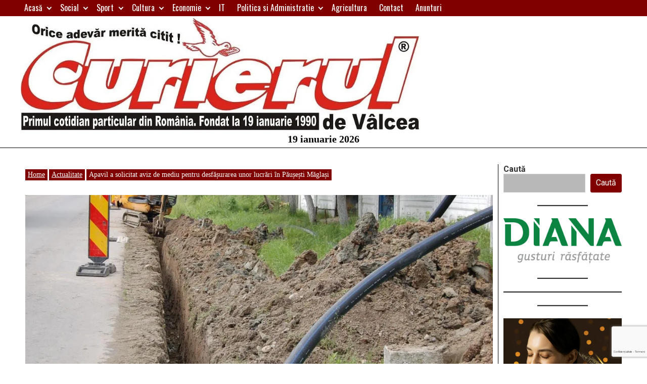

--- FILE ---
content_type: text/html; charset=utf-8
request_url: https://www.google.com/recaptcha/api2/anchor?ar=1&k=6LdMm5cUAAAAABhbLLhF-IfjIvPOM-8UDaNRozQH&co=aHR0cHM6Ly93d3cuY3VyaWVydWwucm86NDQz&hl=ro&v=PoyoqOPhxBO7pBk68S4YbpHZ&size=invisible&anchor-ms=20000&execute-ms=30000&cb=e50603xezuk5
body_size: 48642
content:
<!DOCTYPE HTML><html dir="ltr" lang="ro"><head><meta http-equiv="Content-Type" content="text/html; charset=UTF-8">
<meta http-equiv="X-UA-Compatible" content="IE=edge">
<title>reCAPTCHA</title>
<style type="text/css">
/* cyrillic-ext */
@font-face {
  font-family: 'Roboto';
  font-style: normal;
  font-weight: 400;
  font-stretch: 100%;
  src: url(//fonts.gstatic.com/s/roboto/v48/KFO7CnqEu92Fr1ME7kSn66aGLdTylUAMa3GUBHMdazTgWw.woff2) format('woff2');
  unicode-range: U+0460-052F, U+1C80-1C8A, U+20B4, U+2DE0-2DFF, U+A640-A69F, U+FE2E-FE2F;
}
/* cyrillic */
@font-face {
  font-family: 'Roboto';
  font-style: normal;
  font-weight: 400;
  font-stretch: 100%;
  src: url(//fonts.gstatic.com/s/roboto/v48/KFO7CnqEu92Fr1ME7kSn66aGLdTylUAMa3iUBHMdazTgWw.woff2) format('woff2');
  unicode-range: U+0301, U+0400-045F, U+0490-0491, U+04B0-04B1, U+2116;
}
/* greek-ext */
@font-face {
  font-family: 'Roboto';
  font-style: normal;
  font-weight: 400;
  font-stretch: 100%;
  src: url(//fonts.gstatic.com/s/roboto/v48/KFO7CnqEu92Fr1ME7kSn66aGLdTylUAMa3CUBHMdazTgWw.woff2) format('woff2');
  unicode-range: U+1F00-1FFF;
}
/* greek */
@font-face {
  font-family: 'Roboto';
  font-style: normal;
  font-weight: 400;
  font-stretch: 100%;
  src: url(//fonts.gstatic.com/s/roboto/v48/KFO7CnqEu92Fr1ME7kSn66aGLdTylUAMa3-UBHMdazTgWw.woff2) format('woff2');
  unicode-range: U+0370-0377, U+037A-037F, U+0384-038A, U+038C, U+038E-03A1, U+03A3-03FF;
}
/* math */
@font-face {
  font-family: 'Roboto';
  font-style: normal;
  font-weight: 400;
  font-stretch: 100%;
  src: url(//fonts.gstatic.com/s/roboto/v48/KFO7CnqEu92Fr1ME7kSn66aGLdTylUAMawCUBHMdazTgWw.woff2) format('woff2');
  unicode-range: U+0302-0303, U+0305, U+0307-0308, U+0310, U+0312, U+0315, U+031A, U+0326-0327, U+032C, U+032F-0330, U+0332-0333, U+0338, U+033A, U+0346, U+034D, U+0391-03A1, U+03A3-03A9, U+03B1-03C9, U+03D1, U+03D5-03D6, U+03F0-03F1, U+03F4-03F5, U+2016-2017, U+2034-2038, U+203C, U+2040, U+2043, U+2047, U+2050, U+2057, U+205F, U+2070-2071, U+2074-208E, U+2090-209C, U+20D0-20DC, U+20E1, U+20E5-20EF, U+2100-2112, U+2114-2115, U+2117-2121, U+2123-214F, U+2190, U+2192, U+2194-21AE, U+21B0-21E5, U+21F1-21F2, U+21F4-2211, U+2213-2214, U+2216-22FF, U+2308-230B, U+2310, U+2319, U+231C-2321, U+2336-237A, U+237C, U+2395, U+239B-23B7, U+23D0, U+23DC-23E1, U+2474-2475, U+25AF, U+25B3, U+25B7, U+25BD, U+25C1, U+25CA, U+25CC, U+25FB, U+266D-266F, U+27C0-27FF, U+2900-2AFF, U+2B0E-2B11, U+2B30-2B4C, U+2BFE, U+3030, U+FF5B, U+FF5D, U+1D400-1D7FF, U+1EE00-1EEFF;
}
/* symbols */
@font-face {
  font-family: 'Roboto';
  font-style: normal;
  font-weight: 400;
  font-stretch: 100%;
  src: url(//fonts.gstatic.com/s/roboto/v48/KFO7CnqEu92Fr1ME7kSn66aGLdTylUAMaxKUBHMdazTgWw.woff2) format('woff2');
  unicode-range: U+0001-000C, U+000E-001F, U+007F-009F, U+20DD-20E0, U+20E2-20E4, U+2150-218F, U+2190, U+2192, U+2194-2199, U+21AF, U+21E6-21F0, U+21F3, U+2218-2219, U+2299, U+22C4-22C6, U+2300-243F, U+2440-244A, U+2460-24FF, U+25A0-27BF, U+2800-28FF, U+2921-2922, U+2981, U+29BF, U+29EB, U+2B00-2BFF, U+4DC0-4DFF, U+FFF9-FFFB, U+10140-1018E, U+10190-1019C, U+101A0, U+101D0-101FD, U+102E0-102FB, U+10E60-10E7E, U+1D2C0-1D2D3, U+1D2E0-1D37F, U+1F000-1F0FF, U+1F100-1F1AD, U+1F1E6-1F1FF, U+1F30D-1F30F, U+1F315, U+1F31C, U+1F31E, U+1F320-1F32C, U+1F336, U+1F378, U+1F37D, U+1F382, U+1F393-1F39F, U+1F3A7-1F3A8, U+1F3AC-1F3AF, U+1F3C2, U+1F3C4-1F3C6, U+1F3CA-1F3CE, U+1F3D4-1F3E0, U+1F3ED, U+1F3F1-1F3F3, U+1F3F5-1F3F7, U+1F408, U+1F415, U+1F41F, U+1F426, U+1F43F, U+1F441-1F442, U+1F444, U+1F446-1F449, U+1F44C-1F44E, U+1F453, U+1F46A, U+1F47D, U+1F4A3, U+1F4B0, U+1F4B3, U+1F4B9, U+1F4BB, U+1F4BF, U+1F4C8-1F4CB, U+1F4D6, U+1F4DA, U+1F4DF, U+1F4E3-1F4E6, U+1F4EA-1F4ED, U+1F4F7, U+1F4F9-1F4FB, U+1F4FD-1F4FE, U+1F503, U+1F507-1F50B, U+1F50D, U+1F512-1F513, U+1F53E-1F54A, U+1F54F-1F5FA, U+1F610, U+1F650-1F67F, U+1F687, U+1F68D, U+1F691, U+1F694, U+1F698, U+1F6AD, U+1F6B2, U+1F6B9-1F6BA, U+1F6BC, U+1F6C6-1F6CF, U+1F6D3-1F6D7, U+1F6E0-1F6EA, U+1F6F0-1F6F3, U+1F6F7-1F6FC, U+1F700-1F7FF, U+1F800-1F80B, U+1F810-1F847, U+1F850-1F859, U+1F860-1F887, U+1F890-1F8AD, U+1F8B0-1F8BB, U+1F8C0-1F8C1, U+1F900-1F90B, U+1F93B, U+1F946, U+1F984, U+1F996, U+1F9E9, U+1FA00-1FA6F, U+1FA70-1FA7C, U+1FA80-1FA89, U+1FA8F-1FAC6, U+1FACE-1FADC, U+1FADF-1FAE9, U+1FAF0-1FAF8, U+1FB00-1FBFF;
}
/* vietnamese */
@font-face {
  font-family: 'Roboto';
  font-style: normal;
  font-weight: 400;
  font-stretch: 100%;
  src: url(//fonts.gstatic.com/s/roboto/v48/KFO7CnqEu92Fr1ME7kSn66aGLdTylUAMa3OUBHMdazTgWw.woff2) format('woff2');
  unicode-range: U+0102-0103, U+0110-0111, U+0128-0129, U+0168-0169, U+01A0-01A1, U+01AF-01B0, U+0300-0301, U+0303-0304, U+0308-0309, U+0323, U+0329, U+1EA0-1EF9, U+20AB;
}
/* latin-ext */
@font-face {
  font-family: 'Roboto';
  font-style: normal;
  font-weight: 400;
  font-stretch: 100%;
  src: url(//fonts.gstatic.com/s/roboto/v48/KFO7CnqEu92Fr1ME7kSn66aGLdTylUAMa3KUBHMdazTgWw.woff2) format('woff2');
  unicode-range: U+0100-02BA, U+02BD-02C5, U+02C7-02CC, U+02CE-02D7, U+02DD-02FF, U+0304, U+0308, U+0329, U+1D00-1DBF, U+1E00-1E9F, U+1EF2-1EFF, U+2020, U+20A0-20AB, U+20AD-20C0, U+2113, U+2C60-2C7F, U+A720-A7FF;
}
/* latin */
@font-face {
  font-family: 'Roboto';
  font-style: normal;
  font-weight: 400;
  font-stretch: 100%;
  src: url(//fonts.gstatic.com/s/roboto/v48/KFO7CnqEu92Fr1ME7kSn66aGLdTylUAMa3yUBHMdazQ.woff2) format('woff2');
  unicode-range: U+0000-00FF, U+0131, U+0152-0153, U+02BB-02BC, U+02C6, U+02DA, U+02DC, U+0304, U+0308, U+0329, U+2000-206F, U+20AC, U+2122, U+2191, U+2193, U+2212, U+2215, U+FEFF, U+FFFD;
}
/* cyrillic-ext */
@font-face {
  font-family: 'Roboto';
  font-style: normal;
  font-weight: 500;
  font-stretch: 100%;
  src: url(//fonts.gstatic.com/s/roboto/v48/KFO7CnqEu92Fr1ME7kSn66aGLdTylUAMa3GUBHMdazTgWw.woff2) format('woff2');
  unicode-range: U+0460-052F, U+1C80-1C8A, U+20B4, U+2DE0-2DFF, U+A640-A69F, U+FE2E-FE2F;
}
/* cyrillic */
@font-face {
  font-family: 'Roboto';
  font-style: normal;
  font-weight: 500;
  font-stretch: 100%;
  src: url(//fonts.gstatic.com/s/roboto/v48/KFO7CnqEu92Fr1ME7kSn66aGLdTylUAMa3iUBHMdazTgWw.woff2) format('woff2');
  unicode-range: U+0301, U+0400-045F, U+0490-0491, U+04B0-04B1, U+2116;
}
/* greek-ext */
@font-face {
  font-family: 'Roboto';
  font-style: normal;
  font-weight: 500;
  font-stretch: 100%;
  src: url(//fonts.gstatic.com/s/roboto/v48/KFO7CnqEu92Fr1ME7kSn66aGLdTylUAMa3CUBHMdazTgWw.woff2) format('woff2');
  unicode-range: U+1F00-1FFF;
}
/* greek */
@font-face {
  font-family: 'Roboto';
  font-style: normal;
  font-weight: 500;
  font-stretch: 100%;
  src: url(//fonts.gstatic.com/s/roboto/v48/KFO7CnqEu92Fr1ME7kSn66aGLdTylUAMa3-UBHMdazTgWw.woff2) format('woff2');
  unicode-range: U+0370-0377, U+037A-037F, U+0384-038A, U+038C, U+038E-03A1, U+03A3-03FF;
}
/* math */
@font-face {
  font-family: 'Roboto';
  font-style: normal;
  font-weight: 500;
  font-stretch: 100%;
  src: url(//fonts.gstatic.com/s/roboto/v48/KFO7CnqEu92Fr1ME7kSn66aGLdTylUAMawCUBHMdazTgWw.woff2) format('woff2');
  unicode-range: U+0302-0303, U+0305, U+0307-0308, U+0310, U+0312, U+0315, U+031A, U+0326-0327, U+032C, U+032F-0330, U+0332-0333, U+0338, U+033A, U+0346, U+034D, U+0391-03A1, U+03A3-03A9, U+03B1-03C9, U+03D1, U+03D5-03D6, U+03F0-03F1, U+03F4-03F5, U+2016-2017, U+2034-2038, U+203C, U+2040, U+2043, U+2047, U+2050, U+2057, U+205F, U+2070-2071, U+2074-208E, U+2090-209C, U+20D0-20DC, U+20E1, U+20E5-20EF, U+2100-2112, U+2114-2115, U+2117-2121, U+2123-214F, U+2190, U+2192, U+2194-21AE, U+21B0-21E5, U+21F1-21F2, U+21F4-2211, U+2213-2214, U+2216-22FF, U+2308-230B, U+2310, U+2319, U+231C-2321, U+2336-237A, U+237C, U+2395, U+239B-23B7, U+23D0, U+23DC-23E1, U+2474-2475, U+25AF, U+25B3, U+25B7, U+25BD, U+25C1, U+25CA, U+25CC, U+25FB, U+266D-266F, U+27C0-27FF, U+2900-2AFF, U+2B0E-2B11, U+2B30-2B4C, U+2BFE, U+3030, U+FF5B, U+FF5D, U+1D400-1D7FF, U+1EE00-1EEFF;
}
/* symbols */
@font-face {
  font-family: 'Roboto';
  font-style: normal;
  font-weight: 500;
  font-stretch: 100%;
  src: url(//fonts.gstatic.com/s/roboto/v48/KFO7CnqEu92Fr1ME7kSn66aGLdTylUAMaxKUBHMdazTgWw.woff2) format('woff2');
  unicode-range: U+0001-000C, U+000E-001F, U+007F-009F, U+20DD-20E0, U+20E2-20E4, U+2150-218F, U+2190, U+2192, U+2194-2199, U+21AF, U+21E6-21F0, U+21F3, U+2218-2219, U+2299, U+22C4-22C6, U+2300-243F, U+2440-244A, U+2460-24FF, U+25A0-27BF, U+2800-28FF, U+2921-2922, U+2981, U+29BF, U+29EB, U+2B00-2BFF, U+4DC0-4DFF, U+FFF9-FFFB, U+10140-1018E, U+10190-1019C, U+101A0, U+101D0-101FD, U+102E0-102FB, U+10E60-10E7E, U+1D2C0-1D2D3, U+1D2E0-1D37F, U+1F000-1F0FF, U+1F100-1F1AD, U+1F1E6-1F1FF, U+1F30D-1F30F, U+1F315, U+1F31C, U+1F31E, U+1F320-1F32C, U+1F336, U+1F378, U+1F37D, U+1F382, U+1F393-1F39F, U+1F3A7-1F3A8, U+1F3AC-1F3AF, U+1F3C2, U+1F3C4-1F3C6, U+1F3CA-1F3CE, U+1F3D4-1F3E0, U+1F3ED, U+1F3F1-1F3F3, U+1F3F5-1F3F7, U+1F408, U+1F415, U+1F41F, U+1F426, U+1F43F, U+1F441-1F442, U+1F444, U+1F446-1F449, U+1F44C-1F44E, U+1F453, U+1F46A, U+1F47D, U+1F4A3, U+1F4B0, U+1F4B3, U+1F4B9, U+1F4BB, U+1F4BF, U+1F4C8-1F4CB, U+1F4D6, U+1F4DA, U+1F4DF, U+1F4E3-1F4E6, U+1F4EA-1F4ED, U+1F4F7, U+1F4F9-1F4FB, U+1F4FD-1F4FE, U+1F503, U+1F507-1F50B, U+1F50D, U+1F512-1F513, U+1F53E-1F54A, U+1F54F-1F5FA, U+1F610, U+1F650-1F67F, U+1F687, U+1F68D, U+1F691, U+1F694, U+1F698, U+1F6AD, U+1F6B2, U+1F6B9-1F6BA, U+1F6BC, U+1F6C6-1F6CF, U+1F6D3-1F6D7, U+1F6E0-1F6EA, U+1F6F0-1F6F3, U+1F6F7-1F6FC, U+1F700-1F7FF, U+1F800-1F80B, U+1F810-1F847, U+1F850-1F859, U+1F860-1F887, U+1F890-1F8AD, U+1F8B0-1F8BB, U+1F8C0-1F8C1, U+1F900-1F90B, U+1F93B, U+1F946, U+1F984, U+1F996, U+1F9E9, U+1FA00-1FA6F, U+1FA70-1FA7C, U+1FA80-1FA89, U+1FA8F-1FAC6, U+1FACE-1FADC, U+1FADF-1FAE9, U+1FAF0-1FAF8, U+1FB00-1FBFF;
}
/* vietnamese */
@font-face {
  font-family: 'Roboto';
  font-style: normal;
  font-weight: 500;
  font-stretch: 100%;
  src: url(//fonts.gstatic.com/s/roboto/v48/KFO7CnqEu92Fr1ME7kSn66aGLdTylUAMa3OUBHMdazTgWw.woff2) format('woff2');
  unicode-range: U+0102-0103, U+0110-0111, U+0128-0129, U+0168-0169, U+01A0-01A1, U+01AF-01B0, U+0300-0301, U+0303-0304, U+0308-0309, U+0323, U+0329, U+1EA0-1EF9, U+20AB;
}
/* latin-ext */
@font-face {
  font-family: 'Roboto';
  font-style: normal;
  font-weight: 500;
  font-stretch: 100%;
  src: url(//fonts.gstatic.com/s/roboto/v48/KFO7CnqEu92Fr1ME7kSn66aGLdTylUAMa3KUBHMdazTgWw.woff2) format('woff2');
  unicode-range: U+0100-02BA, U+02BD-02C5, U+02C7-02CC, U+02CE-02D7, U+02DD-02FF, U+0304, U+0308, U+0329, U+1D00-1DBF, U+1E00-1E9F, U+1EF2-1EFF, U+2020, U+20A0-20AB, U+20AD-20C0, U+2113, U+2C60-2C7F, U+A720-A7FF;
}
/* latin */
@font-face {
  font-family: 'Roboto';
  font-style: normal;
  font-weight: 500;
  font-stretch: 100%;
  src: url(//fonts.gstatic.com/s/roboto/v48/KFO7CnqEu92Fr1ME7kSn66aGLdTylUAMa3yUBHMdazQ.woff2) format('woff2');
  unicode-range: U+0000-00FF, U+0131, U+0152-0153, U+02BB-02BC, U+02C6, U+02DA, U+02DC, U+0304, U+0308, U+0329, U+2000-206F, U+20AC, U+2122, U+2191, U+2193, U+2212, U+2215, U+FEFF, U+FFFD;
}
/* cyrillic-ext */
@font-face {
  font-family: 'Roboto';
  font-style: normal;
  font-weight: 900;
  font-stretch: 100%;
  src: url(//fonts.gstatic.com/s/roboto/v48/KFO7CnqEu92Fr1ME7kSn66aGLdTylUAMa3GUBHMdazTgWw.woff2) format('woff2');
  unicode-range: U+0460-052F, U+1C80-1C8A, U+20B4, U+2DE0-2DFF, U+A640-A69F, U+FE2E-FE2F;
}
/* cyrillic */
@font-face {
  font-family: 'Roboto';
  font-style: normal;
  font-weight: 900;
  font-stretch: 100%;
  src: url(//fonts.gstatic.com/s/roboto/v48/KFO7CnqEu92Fr1ME7kSn66aGLdTylUAMa3iUBHMdazTgWw.woff2) format('woff2');
  unicode-range: U+0301, U+0400-045F, U+0490-0491, U+04B0-04B1, U+2116;
}
/* greek-ext */
@font-face {
  font-family: 'Roboto';
  font-style: normal;
  font-weight: 900;
  font-stretch: 100%;
  src: url(//fonts.gstatic.com/s/roboto/v48/KFO7CnqEu92Fr1ME7kSn66aGLdTylUAMa3CUBHMdazTgWw.woff2) format('woff2');
  unicode-range: U+1F00-1FFF;
}
/* greek */
@font-face {
  font-family: 'Roboto';
  font-style: normal;
  font-weight: 900;
  font-stretch: 100%;
  src: url(//fonts.gstatic.com/s/roboto/v48/KFO7CnqEu92Fr1ME7kSn66aGLdTylUAMa3-UBHMdazTgWw.woff2) format('woff2');
  unicode-range: U+0370-0377, U+037A-037F, U+0384-038A, U+038C, U+038E-03A1, U+03A3-03FF;
}
/* math */
@font-face {
  font-family: 'Roboto';
  font-style: normal;
  font-weight: 900;
  font-stretch: 100%;
  src: url(//fonts.gstatic.com/s/roboto/v48/KFO7CnqEu92Fr1ME7kSn66aGLdTylUAMawCUBHMdazTgWw.woff2) format('woff2');
  unicode-range: U+0302-0303, U+0305, U+0307-0308, U+0310, U+0312, U+0315, U+031A, U+0326-0327, U+032C, U+032F-0330, U+0332-0333, U+0338, U+033A, U+0346, U+034D, U+0391-03A1, U+03A3-03A9, U+03B1-03C9, U+03D1, U+03D5-03D6, U+03F0-03F1, U+03F4-03F5, U+2016-2017, U+2034-2038, U+203C, U+2040, U+2043, U+2047, U+2050, U+2057, U+205F, U+2070-2071, U+2074-208E, U+2090-209C, U+20D0-20DC, U+20E1, U+20E5-20EF, U+2100-2112, U+2114-2115, U+2117-2121, U+2123-214F, U+2190, U+2192, U+2194-21AE, U+21B0-21E5, U+21F1-21F2, U+21F4-2211, U+2213-2214, U+2216-22FF, U+2308-230B, U+2310, U+2319, U+231C-2321, U+2336-237A, U+237C, U+2395, U+239B-23B7, U+23D0, U+23DC-23E1, U+2474-2475, U+25AF, U+25B3, U+25B7, U+25BD, U+25C1, U+25CA, U+25CC, U+25FB, U+266D-266F, U+27C0-27FF, U+2900-2AFF, U+2B0E-2B11, U+2B30-2B4C, U+2BFE, U+3030, U+FF5B, U+FF5D, U+1D400-1D7FF, U+1EE00-1EEFF;
}
/* symbols */
@font-face {
  font-family: 'Roboto';
  font-style: normal;
  font-weight: 900;
  font-stretch: 100%;
  src: url(//fonts.gstatic.com/s/roboto/v48/KFO7CnqEu92Fr1ME7kSn66aGLdTylUAMaxKUBHMdazTgWw.woff2) format('woff2');
  unicode-range: U+0001-000C, U+000E-001F, U+007F-009F, U+20DD-20E0, U+20E2-20E4, U+2150-218F, U+2190, U+2192, U+2194-2199, U+21AF, U+21E6-21F0, U+21F3, U+2218-2219, U+2299, U+22C4-22C6, U+2300-243F, U+2440-244A, U+2460-24FF, U+25A0-27BF, U+2800-28FF, U+2921-2922, U+2981, U+29BF, U+29EB, U+2B00-2BFF, U+4DC0-4DFF, U+FFF9-FFFB, U+10140-1018E, U+10190-1019C, U+101A0, U+101D0-101FD, U+102E0-102FB, U+10E60-10E7E, U+1D2C0-1D2D3, U+1D2E0-1D37F, U+1F000-1F0FF, U+1F100-1F1AD, U+1F1E6-1F1FF, U+1F30D-1F30F, U+1F315, U+1F31C, U+1F31E, U+1F320-1F32C, U+1F336, U+1F378, U+1F37D, U+1F382, U+1F393-1F39F, U+1F3A7-1F3A8, U+1F3AC-1F3AF, U+1F3C2, U+1F3C4-1F3C6, U+1F3CA-1F3CE, U+1F3D4-1F3E0, U+1F3ED, U+1F3F1-1F3F3, U+1F3F5-1F3F7, U+1F408, U+1F415, U+1F41F, U+1F426, U+1F43F, U+1F441-1F442, U+1F444, U+1F446-1F449, U+1F44C-1F44E, U+1F453, U+1F46A, U+1F47D, U+1F4A3, U+1F4B0, U+1F4B3, U+1F4B9, U+1F4BB, U+1F4BF, U+1F4C8-1F4CB, U+1F4D6, U+1F4DA, U+1F4DF, U+1F4E3-1F4E6, U+1F4EA-1F4ED, U+1F4F7, U+1F4F9-1F4FB, U+1F4FD-1F4FE, U+1F503, U+1F507-1F50B, U+1F50D, U+1F512-1F513, U+1F53E-1F54A, U+1F54F-1F5FA, U+1F610, U+1F650-1F67F, U+1F687, U+1F68D, U+1F691, U+1F694, U+1F698, U+1F6AD, U+1F6B2, U+1F6B9-1F6BA, U+1F6BC, U+1F6C6-1F6CF, U+1F6D3-1F6D7, U+1F6E0-1F6EA, U+1F6F0-1F6F3, U+1F6F7-1F6FC, U+1F700-1F7FF, U+1F800-1F80B, U+1F810-1F847, U+1F850-1F859, U+1F860-1F887, U+1F890-1F8AD, U+1F8B0-1F8BB, U+1F8C0-1F8C1, U+1F900-1F90B, U+1F93B, U+1F946, U+1F984, U+1F996, U+1F9E9, U+1FA00-1FA6F, U+1FA70-1FA7C, U+1FA80-1FA89, U+1FA8F-1FAC6, U+1FACE-1FADC, U+1FADF-1FAE9, U+1FAF0-1FAF8, U+1FB00-1FBFF;
}
/* vietnamese */
@font-face {
  font-family: 'Roboto';
  font-style: normal;
  font-weight: 900;
  font-stretch: 100%;
  src: url(//fonts.gstatic.com/s/roboto/v48/KFO7CnqEu92Fr1ME7kSn66aGLdTylUAMa3OUBHMdazTgWw.woff2) format('woff2');
  unicode-range: U+0102-0103, U+0110-0111, U+0128-0129, U+0168-0169, U+01A0-01A1, U+01AF-01B0, U+0300-0301, U+0303-0304, U+0308-0309, U+0323, U+0329, U+1EA0-1EF9, U+20AB;
}
/* latin-ext */
@font-face {
  font-family: 'Roboto';
  font-style: normal;
  font-weight: 900;
  font-stretch: 100%;
  src: url(//fonts.gstatic.com/s/roboto/v48/KFO7CnqEu92Fr1ME7kSn66aGLdTylUAMa3KUBHMdazTgWw.woff2) format('woff2');
  unicode-range: U+0100-02BA, U+02BD-02C5, U+02C7-02CC, U+02CE-02D7, U+02DD-02FF, U+0304, U+0308, U+0329, U+1D00-1DBF, U+1E00-1E9F, U+1EF2-1EFF, U+2020, U+20A0-20AB, U+20AD-20C0, U+2113, U+2C60-2C7F, U+A720-A7FF;
}
/* latin */
@font-face {
  font-family: 'Roboto';
  font-style: normal;
  font-weight: 900;
  font-stretch: 100%;
  src: url(//fonts.gstatic.com/s/roboto/v48/KFO7CnqEu92Fr1ME7kSn66aGLdTylUAMa3yUBHMdazQ.woff2) format('woff2');
  unicode-range: U+0000-00FF, U+0131, U+0152-0153, U+02BB-02BC, U+02C6, U+02DA, U+02DC, U+0304, U+0308, U+0329, U+2000-206F, U+20AC, U+2122, U+2191, U+2193, U+2212, U+2215, U+FEFF, U+FFFD;
}

</style>
<link rel="stylesheet" type="text/css" href="https://www.gstatic.com/recaptcha/releases/PoyoqOPhxBO7pBk68S4YbpHZ/styles__ltr.css">
<script nonce="ZznN17Pi9lfEO1TQHD6KIw" type="text/javascript">window['__recaptcha_api'] = 'https://www.google.com/recaptcha/api2/';</script>
<script type="text/javascript" src="https://www.gstatic.com/recaptcha/releases/PoyoqOPhxBO7pBk68S4YbpHZ/recaptcha__ro.js" nonce="ZznN17Pi9lfEO1TQHD6KIw">
      
    </script></head>
<body><div id="rc-anchor-alert" class="rc-anchor-alert"></div>
<input type="hidden" id="recaptcha-token" value="[base64]">
<script type="text/javascript" nonce="ZznN17Pi9lfEO1TQHD6KIw">
      recaptcha.anchor.Main.init("[\x22ainput\x22,[\x22bgdata\x22,\x22\x22,\[base64]/[base64]/[base64]/KE4oMTI0LHYsdi5HKSxMWihsLHYpKTpOKDEyNCx2LGwpLFYpLHYpLFQpKSxGKDE3MSx2KX0scjc9ZnVuY3Rpb24obCl7cmV0dXJuIGx9LEM9ZnVuY3Rpb24obCxWLHYpe04odixsLFYpLFZbYWtdPTI3OTZ9LG49ZnVuY3Rpb24obCxWKXtWLlg9KChWLlg/[base64]/[base64]/[base64]/[base64]/[base64]/[base64]/[base64]/[base64]/[base64]/[base64]/[base64]\\u003d\x22,\[base64]\\u003d\\u003d\x22,\x22w4zCisOgbMOlHQPDr3Nwwo/[base64]/[base64]/YsOkTi9kfMKMw6olwp9+w73Dm3MuwobDkkZ/d3cfFsKxDg0kCFTDsUxMXytoJCcyTiXDlRXDsRHCjA3CtMKgOyPDoj3Do0xRw5HDkT0cwoc/[base64]/DlwzDisOCwojDmsONw6LDrjjDiR8Aw4fCpQbDh2IJw7TCnMKjQ8KJw5LDt8OSw58ewrRIw4/Cm00gw5dSw4FRZcKBwoXDkcO8OMKJw4jDlDzCl8KYwrjCucKZdXLCh8Otw68Qw7Nuw4oNwoM1w6/DqXrCt8Kkw4jDrcKLw7rDkcO7w7tnwp/DggjDrXAgwoLDpnPCscOgPC15TwfDpFXCj0kPQ2Rbw6rChcKlwpvDmMK/M8OPXzIBw6N5w6FQw6/DqcKow7VrO8OFcm05PcOVw70yw60SWCldw504bsOyw7ALwqTCiMKaw4k9wp7DrMORUsO6HsKAc8KQw7vDscO6wpURTDoiW0IDIsKLw4zDlsKkwovCn8Oqw6N2woEhAUQ7Xx/CvgFdw6ECE8O3wq/Cl3rDjsKdTwDCucKfwofCocK8E8O5w53DgcOEw5/ChWrCqEw4wpvCoMKLw6UHw7lrw7vCtsKKw4wMZcKQGsOOa8KVw6fDgnsiak4bw5nCoz4ywpTChMOuwphUBMONw6Nlw6fCnMKawrNgwo5uPilmKMK6wrJiwoYham/Dv8K/OQc8w709CkvCqcKbw45YU8Kqwq3DuEAVwrFqw4LCpkPDqlF/w6LDsRA0H11ZNURYacKlwpYgwqkdesO2wowCwo92TBPCl8O5w7wWw7RwJsOdw7jDsyIkwrjDoG3DqBlzJUU5w4pTRcOnIMK1w4Mfw58RJ8KywqnCmj7CszvCtcKqw7DCpcOgLQzDow3DtCR2wo5bw41hFlcWwrbDv8KTBC93esO8w5x/[base64]/DllcWwrdswoYpw49rwpbCtSzChAHDtx93w7U2w44aw6/Dq8KxwpbCscOVMnXDn8OcaTglw65/wqVJwqd+w5AmMFhww4nDocOvw63Cv8KOwrFbWHBQwrVbUHHCsMOUwr7ChcK6wo4/w4EYUF5iGAlYQWR7w6tiwrfCncKywqbCqCzDlMKew57Dt1BLw6tEw5Jew53DsiTDqcK3w4jCl8OGw5nClSURXMKie8K7w5F7aMKRwoPDucO1acOZG8KVwozCk1kMw5Vqw5PDssKtC8OLOUnCj8O/[base64]/DnywERxZywqnDhsOnwrdKw4HDqm7CnlXDphs/wobCjU3DoRnCi1kMw6oEBXoFw7DDqTTCocKzw63CuCrDkcONM8OsOsKYw7cec0tdw6JIwp4QWk3Dl3bCknLDtTDCtHHCmcK0NcOkwowDwrjDq2jDtsKSwrIiwo/DgcOeIE9IAsOlKsKFw50lwowRwpwaMlfDkTXCiMOCQ13DusKjehBMwqZmUsKUwrMawotIJ0EOw6LDsSjDkwXDuMOzEsOXL1zDug4/[base64]/WMOGwrdtwrAKw6DCnsO1wpzCosKRw7DDjsKwwpPDglxOBUHDksOwYcKFHGVRwotEwofCksKww4bDqWvDgcKVwofDqFhHCWBUMHPCnVDDpsOyw4RhwoYxJsKUwobCs8Otwph/w5V/w5A4w7J0wr05PcO/GsK9U8ORTsKsw5I7CsOtT8OVwqLDvw3CnMONLUnCrsOow5JGwoRlAVJySDXDpEZVwp3Ci8OnV3Z2woHCvgfDkC5OUMKpfRx+fjdDEMK6WRR/YcO6dcO/f0LDm8Ogan7DlMK5wqJSYRXChcKnw6vDhhTDgj7Dn3ILw5HCmsKGFMODV8Ksd3jDusOyT8KUw77ClCTDujl+wp3DrcKKw7/Ck3PDn1nDmMOHMMKqG0JkOMKSw4XCgMKowpo1w47Dl8OyZMKaw5VuwoRFbiDDlsKbw50xS3FMwpxZLy7CkDzCqC3CixcQw5Q7V8O/wqPDvElOwotSalzDqw7DhMKnJxQgw40nTcOywpsWUcOCw6wwQw7CmmDDhTZFwpvDjsKhw7caw5FKKSXCo8KHw4TDuA0qw5fCrS/Dh8OmHXhYw712LMOXw4pFCcOMYcKsWcKjw6vDo8KKwqkoEMKfw6oDJzbClWYvPG7CuylIecKdPMOXOQkbw49Dw4/DgMO0QsO7w7DDkcOTHMOJUsO3CcKBwpzCizPDhD9eXBV4w4jCgcKxO8KJw6rCqcKRPl4nQ3xhGsOOEFDCg8OScj7CrGQvecKNwrbDpcO5w51PY8KVO8Kcwos1w609YzLCo8Opw4jCosKhcDUmw7IDw7bCoMKwbsKPEMOtbMKlPMK0LWMFwp4zVV0cCSnCn0V6w4/[base64]/O8O/Hi/Cki1+wprChsOiwpPChzLCv2gaVsKZZ8KHYMONdcKHJQvCq1QIMRBtcyLDjkhowqLCgMK3WMOmw4tTV8OKd8O6FMKFSAt0f2UcPz/DpSEGw7pzwrjDpUd8LMKIw5fDusKSE8Kyw6MSNksPasO6wpXDhknDshrCk8K1bG9ow7kYwoBGKsOvWj/DlcKNw57Cv3bCoRslwpTDskvDlHnCrB9Ow6zDqMK9w7lbw4QlfsOVBl7Cs8OdGMO3wp/CsUkvwoDDpsK8UTYAXMOeOmI2a8OCYWPDmsKTw4bDq1VlHS8qw5nCq8Osw4xIwpPDjkfCrilDw7HCoApswosGUGYOYF/CvcKrw7rCh8KLw5YgMQTCrwFwwpl0A8KRcMKnwpLDjRIXX2fCjWjDsF8vw4sLw4fDpyN9UmVmNMKXw5Jdw459w7EVw7rDvSXCjgrCgsOKw7/Dtwt8d8KTwpTDs00tdMO+w7nDrsKSw73Do2rColF0fcOiB8KHZMKQw4XDs8KgCAlawpHCoMOMcm4DDcK/[base64]/Cr3h7c8O3w4QhLQjCt8KICsKwfMOvVSsxLFHCrsOYajwye8OlRsOIw5xrM37DsHE4IgFfwq92w4k7fsKZccOXw7fDrznCt1t5bX/DhDvDhMKWW8K0bzA2w6YDdRPCsUBmwocaw4HDi8OqM0DCkR/[base64]/[base64]/DvVdCw6HCucOqCMOXw6JNw6QtLMOnw5d2GcKywozDoXjCjMKVw47CrF4FY8KiwppfZDDDu8KTDnHDm8OwBH1TUyrDrX3Cjld2w5Q/[base64]/[base64]/F0TCnz4jw5IZAcKnfTDCsGDDtxHCqAUZCsKAa8KFX8OzecO4Z8OywpALOygrInjCusKtVRrDp8ODw6rDnBfDmcOvw5dyRB/DjjbCtV1cwpYjPsKgHcOwwqJedREHasOswqggPcKadk3CmhHCuRAEKGwnQsK2w7ojecKXw6Z5wo9IwqbCsHF3w51icjLCksONdMO6X13DhT0WI0DDlzDCjcOAdsOHNzsEUn7DuMOlwpXCsz7CmDsowqvCsznCmsKcw5LDrMOUPMOFw5/DjsKKaBFwFcKyw5jCvWFEw63CsmHDlsOiGlbDoQ5GdUZrw7bCk3bDk8Khw5rDhT1CwpccwohxwotmY3HDnQrDgMK3w47DtcKoH8KSTHpVPjbDhMOPLhbDuE4gwovCsy1tw5gtKWdmQQgIwr/Cp8OVDAo+w4jCsX1Fwow8wp7ClMKASizDlcOvwpLCtWjDtTFFw4rCnsK/CMKBw5PCvcOQw4p6wrJRNcKDKcK9OsOWwrvDhMOww4/Dl3LDuADCrcOXE8KKw7jCjsOYScOEwq54ZWPCpD3DvEdvw6zCtg90wrjDgMOpDMKPXMKWE3/CkDvCm8K+J8KOwq0pwovCiMKUwpLDoCkdMsO3JVHCr3XCm17Cq2bDins+wo8/FMKvw47DocKYwqBURFHCo09oHl/Dh8OGVsKbPBtFw4wUccOPWcOjwrTCmMOTGC3Dn8O8wrrDuTY4wp3CjMOADsOKccOBHjXCk8O9csO/QAoHw4A1wrvCjsOgIMO4IsOPwqfCjybCj1UpwqXDlEfDswYgwrrCiBNKw5ZVXX83w7Ydw6l5DlvCnz3CusKjw7DCmFXCssKcGcOALGpXMsKlPsOAwrjDhWbCmcOOZcKwbGPDgMKzwq3DiMKpUD/CicK5fsKTwqAfworCs8OFw4bCqcO8bWnCoF3ClMO1w7QbwonCmMKXEgpXJm1AwpnCo2xwdAzCqEE0wqXDr8Ktwqw5NsOTw4B7wotVwoJdZSrCjMKlwpJIbMKGwq8sH8KFw6dKwrzCsg5eZ8K8wp/CgMO+w454wpbCvB7DlGJdDwA7A27DnMKrwpUffW4Dw5zDvMKzw4DCjm/Cj8OXZE0Sw6vDhF8HMsKKwp/[base64]/DlcOsIWvDglrDucOeccOfG8KtwovCu0oAw5ZlwplFLcO3wqRJwozConDDuMK/TGrCrgt1b8O+NCfDmRoARUVlesKiwqnCs8OZw4dGAHLCsMKJfTdzw5k+TAfDiWDCkcOMW8KFHMKyScKew5rDiALDsw7DosKGwqF7wothfsKEw7vCrgXDrRXDmw7DvBLDkxDDgx/DqQYuW2rDpCcFYx9WKsKJRmrDhMObwpvDjcKSwpJow5o2wrTDj3fCgH9XSMKOJDspbCfCqsOmDjXDjsO8wp/DgzJRBlvCsMOuwq4TR8KEwocnwrYtJMOPNxc8O8OEw7RxY1NswqkQN8OtwrQIw5N7EMOBWRTDksOnw4Qew47Cs8OvCMKuwrJHScKXUlrDuGPDlknChEVDw58FXVR9GBvDhCwpM8OTwrBAw5/Cg8Owwp7CtW8ZAcO7RcOrWV9wKcOzw5gQwo7DtzN8wr8zwpUYwqHCpxtLBSVsAMKBw47CqAfCkcOOw43CiRXCiCDDn3tCw6zDlBxcw6DDlSM8MsO4HWJzFMOuQsOTHGbDjsOKI8OQwrPCicKaKykQwrF0M0pSw54Dw4zCscOgw6XDgC/DpsK+w4tXVsOcTmXCkcOJd2F8wrbChgTCr8K3PsKaa1prZzbDi8OCw4zDt27CozjDvcORwrQWAsOqwrvCpBfCuAUvwo5BIsKzw7PCucKVw5nCgsOaYRDDmcOkGCLCnAdDOsKPw7wsCkpHfQgVw4Fww5o8WX01wpLDgsO9Tl7CtDpaZ8OEcFDDgsO/eMOHwqQvAT/DmcK6ZXTCmcO7B097IMKeSMOYGcK4wonCqcOOw5VSccOLB8OBw6cCM2/[base64]/woURbVDDsHtjwqHCjsKDwroJwr7Ci8OXwrXCscOBCUTDmzTCvSPDisO5w59sRMOHQMK1wqo6OwrCiDTCq1oPw6MGFXzDg8O7w4jDnjgWLARrwpFDwqZYwodvOzDDnnDDu0Q0wpF7w6MRw7x/w5bDsyvDksK0w6LDhMKreA5mw5/DgD7DvsKOwrnCkgnCoEUbDWdAwqzCrRHDrVlrEcOyW8Obw7ovDMOnw6PCnMKQBsOrAFVaNywIcMK+MsKOw7BUaFvCicO8w74kATxZwp0KdlPClk/DuVkDw6fDoMKbKgfCgy8vfsK+YMOIw7/CiFIiwptHw5nCrSJoCMONw5HCj8OMw47DlsK6wq1mN8K/wpk7wrjDiAJhb0IgVMK6wqfDtsOUwqfCh8OXOV8cYVtnM8KBwrNpwrZVwoDDlMOMw5bCt2Vmw4FnwrrDs8ODw4fCoMK0PVcRwoAPUThkwq3DqTpawp8Swq/DvcKpwqJrAm8RdMO+wrJLwogSFDt7YMKHw7stYwoNaRPDnknDryxYw5vDgGPCuMOKI2o3asKWwqPChgPDpC95OkHDosKxwqMSwrkJPcKSw4vCi8KMwpLDmcKcw6/CmsKjJMOHwrjCmj/[base64]/DtsKfwoZhD1sfV2tAw5F0woxWwrHCnsKgw6XCikbCghFuYsK4w6ocLiDCkMOgwqZ2Chofwp4RfMKlVQ/CtRgCw6nDtwjCmkQ1YE8gGSTDoRItworDrcK3IRV2GMK1wox1bsK9w4fDrEgKNG4tU8OMZ8KvwpnDmcOpwqcMw7vDii3DqMKNwqUGw51qw5wcQnbDlUMsw4HCuGXDrsKgbsKQwoMUwq7CvsKjTsO6R8Kdwql+WFXCoDpRBMKzFMO7HsK/[base64]/Cl0EZwr/[base64]/Cig0POh7CqkLDhMKiw50Cw5nCrMO7w5vDscKWw4tbUSoxAsKUPj4cw53ChsKYJcOiNMOJJ8K2w6PDuXAvOcOASsO2wrN9w6HDkynCtCHDusKiw6bCh2xQMMKoEUR4PAPCicOTwrILw5bDiMKcIUvCmFcdPMOzw6dew7k3wrtlwo/[base64]/CmsKUw53DjyrCtMOWUsKLPwFISkLDmsOsJcKTw7jCjcKxwoZUw7bDkjgBLBTCsxMaYXoAI3gGw5YXNsOgwrBkHl/ChhvDpcOrwqt/woRxJsOQPWDDvSkTLcKrIRIFw7HCh8OiNMKNZ0YHw74pLCzCq8OBfV/DgnBow6/[base64]/wooWwrfDiMOVw7LDtiwpZjfCssOzw6sEw6AyNhbDixHDjcOcCwrDi8KgwpfChsKSw7LDrwwvcm1Mw613wprDrsKPwrMUCMOswobDrTtVwqXDiEDCrWTCjsKuw48uwqd4aGRvwphRMcK5wqcBSVHClRHClUp5w4BAwpJAD0rDvRXCuMKTwp5/c8OUwq7CmsOKfzsjw4hudxUnw5gSGcKHw45iwqhIwpkFcMKiAcKAwr9FUBJFKHrCqxhIKDTDlMKSEsOkJsOROsOBDWIxwp8VcnrDqkrCo8ObwqDDsMOuwrlkBnXDlcKjLk7Dj1JjJFlYC8OdHsKTTsKdw7/ChwPDtcO8w7XDh1k8NyZlw6fDsMKyHsO2YcKfw5k4wp7ChMKQesKnw6IawqjDhFA2RCFhw6PDgE8NO8Oqw7gqwrDDvsOwTWwDfcKlMQ3Dv3TDnMOgVcKMAC/DusOIwpzDsETCq8KBMkQBwrFEGQLCgHgDwqAgJcKawpBPCsO1RCTCl2Vfw70lw7fDp192woRYF8OJTGfCmCLCm0t5AGRpwr9ewr7Cln56woRww5xoQXfCi8OSBcKRworCkVRyRABwISTDo8Oew6/DksKbw7FMbMOUR1Rewq3DpjR4w4DDj8KlJi/DuMKWwrEeOm7CqBtbwqtywpvCmU1qTcOzUHNrw6sZFcK0wqEawqFzX8O4V8Obw611JwfDoUHClcKNNsKMLMKQb8Kdw5XDkMKAwqYSw6XCq04lw7vDoAXCl1MQw6QvI8OIIgvDnMK9wobDrcOiOMKzUsOOCR07w6h+wpdYJsOnw7jDolrDih1fM8KwIMKcwqjCtcKewp/CqMO6wq3ClcKBbMKWAQAyMcKTLWzDqcOlw7YIRTcSFG7DocK3w4nDvyhNw6kfw6sMekbCosOtw5DCtsKpwoppDcKrwqDDqk7Dv8KKOT4SwqvDqHAlBcOvw7Q9w5I/S8KnZR9yb2FLw786wqrCjAYFw5DCtMKDLEbDmsK8w7XDrsOSw4TClcOrwopgwrNMw7vDrH5bwrvDpwwcw77DtcK/wptkw4vCpRstwrjCu0fCmcKGwqgrw4siScKuXjVkw4bCmAvCik/DmWfDk2jDv8KPAlF9wrkkw57DmhPClMOZwogEw4lOfcOpwqnDj8OFwozCmzZywo7DocOTCgw1wqPCvnZCQRdpw7bCkBEmT2zDij7DmEHDnsOqwrnCkDTDpHnDvMOHPF9Bw6bDo8K3wq7CgcOKFsKzwocPZh/[base64]/[base64]/DtsO2J8OeBTInIcK5eT5xasKgGsK4UsO8H8O3wrHDkF/[base64]/DpsOIw4fDgzPDlR/Dp0V6wrzDgzw3WsO4CHDCsSLDlsKqw5YhFR9Yw5coNcOtLMKtGHglHgbCgFXCr8KoP8K7CcO5WHnCicKNb8OzTULDkSXChMKINcOww6TDtyUgFAI9wr7Dm8KgwozDhsOTw4DCucKWQSNow4rDtXzDq8OBwr8wV1LCn8OSXhJlwrbDtMKmw4g4w7TCpTIow4oxwoVpdX/Dih4Ow5DDpcOzTcKOwpVbNidoO1/Dm8KHEhPChsOrEEp3wqPCtFhiwpXDgMOUdcO2w4fCtcOYeUsRdcOGwpI0BsOLRh0FFsObw6TCr8Ouw6XCocKIIMKZwpYCEcK5wo3CtjTDscO0TkXDhQwxwqJiw7nCnMO5wr5kZU/[base64]/wqbCky/DjzfDuHRjZToiAlfCmcKTGMOEW2RUEV3Diy13BSMEw6VgTArDjW4bMVnCoy93wod/[base64]/wovCscKCejoaw6YCZ3XDs8K+wo/Cp8Otw6vCm8OGwpPCvQ/[base64]/[base64]/DqMObF8KNXMKiE8KDw6/DgMOCw7DCsm3Csiw0ZnNUBAzDgsO5HsOtccK7GcKjw4kWeWR6em/[base64]/[base64]/[base64]/Dl8KMZMO1wrTCiiUtwoNeJ1p2fnHDjsOxUcK/[base64]/CnCDCrcOPOQjCmmXDtsO3wonDgRjCpsOBwodNBFoEw7VHw5VCw5PCucK5XMOkG8KlDErCrMO1Z8OwdjlNwqbDv8K7wofDgMKXw5bDp8KswoNMwqDCrsOHeMK1NMOuw7pnwoEVwqoIIGXDosOKQ8Oiw7oqw6cowrEkNzdgw6tDw7NWIsO/JmNiwpjDtcOdw7LDnsO/[base64]/CqXXDtUQ5w4tNKGHChsOJwoM8QcOVM8K4BnoQw6bDsGE5w7p2fXHDrsOiAUlEwql3w4HCuMOAw6gcwrDCs8OhbcKiw4VXbAZrDBpbdMOlEcOCwqg8wosmw5lOQsOxQiRCUCcUw7HDuirDvsOOMQkgdkgIwpnCjnJZa2JsKX/DvXrDlTQOQgQpw7fDuA7CkAxtJj8ScH0UNsKYw7kUVy/Cn8Kvwocpwq0UeMKcAsKhOkFRDsOEwppEw5dyw5/CuMOJSMO7PkTDtcOPMcKxwp/CpRdXw7jDlRHCvGjCk8Kzw5XDocOrw5wcw5USVhQjwr4JQilfwqPDoMO0OsK6w6/[base64]/[base64]/DtU/DkcOsw5B+w4jCrGXCmUVGwrIRw7wLCcOYJcKZw4B1wqh2wqjCrXjDm1Q/wrnDkibCkmvDsjtYwpXDq8Kew55VTSXDnS/CoMKEw7wmw5DDmMK5w5TCsX7CjcOywqfDlMOPw7ozGD7CtizDlRwITXHDqnp5w5Uew7TDmSHCtUzDrsK4wobCkXt3wrXCvsKswpMsSsOsw61VMErDlkIuXcKzw7cww7/[base64]/[base64]/[base64]/b8OEw73DhMK4wpjCuMO4wobCh2xtwrYEU0nCojZ1Um7DlgnCkMKnw4vDrG4Swptxw5gKwoMdVMKoWsORHxPDtcKTw7FsJ2JYaMOtCyc9b8Kbwp9PRcObC8O/acKSWh7CmUtSLMKTw4IawprDiMOlw7bDkMKNaHwzwqhGYsO3w6DDpcOMKcOfIsORw49uw4ZKwqHDm1vCr8OrAEACalvCvnzCnkwodmJfUn3CiDrDoknDt8O5YFUDVsKxw7TDlnvDikLDu8K2wrDCrsOcwq9Jw5ZTCnXDuADCkD/DpFbDtAjCnMODFsKfTsKJw7rDhmYQbm/[base64]/DvVZfJ2tQGcOeGMKZw48SwpkAKcOHwqTClmYvEgvDpsKYwrACfcOoMlbDj8O6wqLCvcKNwrdgwq1zWkhfLnvCgh7DuELDsXXDjMKBbMOlb8OUI1/DpsOpcwjDhFptcxnDncKrKcKywrFTNE4hUcKSSMOzwrVsC8Kcw77DmEAbHw/CqwRVwrcxwqTCjE3DsC5Ew7FPwqHCll7Cu8KRYsKswpvCpRZjwrDDtndAYcK8T11pw6MNwoc4w5JiwpJlQcK2PMOpeMOjT8OLAMO0w4XDtnXCvnbClMKpwoLDpMKgQGfDhCABwpbCn8OnworCh8KeCyhpwoBQwr/DoDB/BsOPw57DlRIUwpRww646U8OvwrrDomBLeEtPEcKMCMOOwpEVLcORWXDDh8KqOcOWM8ONwrsib8O/fMKDw7pSVz7CrjvCmzc7w41ucwjDosKzJsKOw5kxc8KhCcKwGH7Cn8O3ZsKxwqbCvcKDMGNwwptQw7TDqHlxw6/Djj5/[base64]/DrXvDgWBsdsOCwrJRwrh5wrELw45Awqoxw4V0Lg89wqILwrNtY0bDp8ObPcKjX8K9EsKBZMOeZUDDmCQvw5xUXyTCnsO/MFwKXsKfWjPCrMO3V8Onwp3Dm8KISiXDisKnPjXCgsKcw6DCmsK1wqs1cMK7wrMIJgnCpTbCoQPCisOJQ8O2D8O+ZUZ3wpnDkhNfwqbChAkCdsOow40oBFYmwqjDt8OhR8KWJQksU3PDkMKQw7Q5w5/DnkrCt0HDiB3DpT9pwqLDo8Omw68vIMOzw6rCmcKxw48JcMK/[base64]/DrsKswqBxw6TCgsO9ScOmwpnCrMODw7osasK3wpU5GALCijwaLMOgw4/Du8Onwo5rfH/DvnrDnMODX0vDujByd8KAI3zDpMO3UsOSQsKvwqlGGsOKw5/CpsOJwpDDrChaFwrDrlgqw7Fyw7hdQcK+wp/ChMKow6Imw43CuiJcw7XCg8K9wrLDgl4TwoZxw4RQF8KPwpnCo3DCpwHDmMOKT8Kuw5HDtMKMCMOnwrbCpMO6wocMw4JOWm/DtsKDFC0qwo/CiMOpwojDpMK3w5tcwq7DgsOrwoEJw6TCvsOCwonCp8OLUhcERwfDrsKQO8KUUADDqSk1Gx3CiwN3w5HCkBXCkMOuwrIjwr9fVnhnW8KHwo4uKXd/wobCgDYLw77Dg8OzdBt/wo5kw5XDgsOnGcOgwrTDm1gHw5nDsMOgEG/CosKKw6zDvRoJJUpaw5ZvEsK8BSPCpAjDn8KiIsKiLsOhwqrDpRHCtsOARsKjwr/DucKCDsOrwpZnw7TDqAd5UsK2w69vLyzCmUXDlMOfwqzDi8O9wqtywpLDjwJQPMOEwqMKwoZrwqlvw4/CvMOEDsKKwofCtMK6T2prSwDDgBNsDcOXw7YJf0FGeUbDuwTDgMK3w5pxFsOAw4lPRsOOwoTCkMKcdcOzwp5SwqlIw6jCgW/CggbDkcOUAcOhV8K3w4zCpEBCSyoOwqHDk8KDRMO1wokqC8OTQ27CsMKOw4/Cqx7Cm8KqwpDCusOBKcKLbSJbPMKUGw9SwoENw6XCoB15w4oVw6YBYnjDqMKIwq89M8KXwr/DowN/[base64]/A8K+SsOsw6bCqcKDP1fClUgCw6TDq8O9ZsKXw6gvw5vDnMOEeRhkc8KQw7nCvcOgFjoWU8Kqw5Jhwp7CrlHCqsOBw7BWd8KuPcOOJ8KowqLCp8OGXWhww40Tw7cdwrHDnk3CgMKrLsO/w6nDtz4ZwolFwqFtwrV+wqTDvkDDj0fCpWlzwrrCv8KPwqnDlVHDrsOVw5/DpU3CsRfCszvDosO0WQzDrgPDocOIwrPCp8KhPMKFecK9EsO3BsO8w5bCpcOswo3CmUgsPhgMQnNsbsKuLsOYw5nCtMOewoVHwp7Dk204O8KWQw1jPcKBck1MwrwRwrE+FMK4J8OzBsK3T8OBP8KCw7UWPFPDk8Ouw68NSsKHwrRbw7HCvX/CgsOVw6zCj8KJw53DmMOJw5oOwpYSVcKhwptRVCjDoMOnBMKxwqBMwpbCll/DisKJw67DogXDq8KMMw4ewpbCgQgBW2JIeT1ZLApxw7rDunYoLcOiR8K3Kz4kZcKUw7TDokhOfm/CrAcVeWZyEmHDiCXDpibChVnCosOgW8KRScKQEsKnO8OPTX4hNBp+J8OmFXgUw7XCkcOtasKpwo5Yw44UwoPDrcOqwoQ7wrLDoXnCnMOxGsKIwphkGzoKOTPCozQGJg/[base64]/DmGEcw75ww6/Ct8KqMsKhw4nDm29twrvCtsK3wr1BQB3Cg8OIUcK9wrfCgFnCggEZwr0Gwqwcw7NRJRfCoHUWwpTChcKJb8K0NEXCscKOwoEaw5zDr3dFwpxeGijCoDfCvBx7wqcxwrBkw4p/T2HCv8KSw4YQbhhPfVUmYHB3TsOpeEYuwo1Sw6nCgcOQwoNvODABw7oZPntQwrjDr8OoOWbCpHtaScKRZ3Fef8Oow4jDpcO4wqNTKMOSKVo9CcOZYMKawpphWMKrWBPCm8KvwoLDj8O+HcO/bS7DpcK2wqTChH/DncOdw5h7w7hTwqTDrsK8wpoOCD9TccKnwoh4w6nCsCN8wp02S8Klw6ZZwo1yJcOgUMODw6zDusKcM8KuwpQzwqHDs8KzAEo6McK5cyPCmcOjw5p8w4Rsw4oGwqjDsMORQ8Klw6bCu8KZwpc3TWTDr8KNwpHCmMK4AXNdw6rDqMOiH0/DucK6wrXDncO/wrDCmMOww7JPw7bCtcOWOsOxccOMRxXDsXXDlcK9aivDgsOtwqDDrMOzJmU2HUEqw4lmwqtNwpVpwpNwCU3CulfDkCHDg14jT8O1Ky4hwoMJwqHDiD7Cg8KmwqlAasKaVWbDtwjCmMOcd0/CmHvDrkZvXsOwXyd4Y1PDlsOrw4IywrctfcOlw53DnEnDhsOYw5oNwrnCrV7DljM/Yj7Co303asKCG8K2P8OIWMOmGcOlTkLDkMK1PcO6w7HCgsK/DsKBw5JAJX3CkF/DjizCksOrw7l9dUjCuhXCukB8wrBCw6p7w4NGYHd6woE3ccO3w61FwoxcI1HCj8Ouw5rDqcOfwooxSwPDtBIbX8OAYMO1w4kvw6zCssKfG8O/w4fCr17DkhbCvmbCvVTDsMKgIVXDoTRQEHrCpMOpwoDCucKVwpHCg8O7wq7DhRlhRCJJwpbDkxIzbDAQZ2gZQ8KLwqrCjwRXwq7DmWg0wpFzbMOOPMOfw7fDpsOcHBjCvMKlIV0ywq/[base64]/[base64]/CicO3IsKnw6fDpwEyw7HDvnhnwq0jw51DccKsw7Azwq8tw73Cnk1mwqbCpsKCckLCr0oVEz1Xw7gVB8O/RBo7wp4fw5jCtMK+MsKcZcOvfzPDpsKvexDCvsKtBloSHMOcw77CuyTCiUFmOMKVUk/DiMKVPBJLR8KGw47DlMOgHXd/[base64]/Dg8KGIWzCnsObw6pNL2Rew7FBw4DCuMOGw7g2O8OHwrPDsgXDtDVuN8OzwpZDBcKjbFXDm8Kfwq1ywr7Ck8KTXjzDqsOBwp4nw4wsw4bCrXMKZcOZMQNuSmTCosKzDD8Wwp3DqsKmAMOKw7/CgjoMH8KYbMKBw5/CsFoLHlTCtjwLSsKjDcK8w41uJzjCrMONFS5nc1txWgwYIcOJJz7DmSHDjR43wr7DsCwsw6Rdwr7Dlj/[base64]/[base64]/[base64]/CmcK7bsKdN8Kbw7HCnWPDvWPCrBFNTHbCusKCwrfDtGnCqcO1wosBw63ClxIow6LDljEiVsKfdSPDuWjDkX/[base64]/DusOrw6Uaw5ILw5UpwqkGA8KAZjMAV8OywrPDrjcyw4fCs8OYwrszY8KMG8OIw58swrzCjgXCl8Kvw5zCj8O+wrB6w5rDjMKGbxxzw6DCgcKaw7M5b8OIRQlDw4FjRnTDlcOBwpECAcOGSn0Mw5zCs08/[base64]/CuW1DwrFEw6bClsOOwr3CnUs1JMKcwqjDv8KbKcK8bsOuw6obw6XCkcOkeMKSPsOsa8KadhLCnj9xw5LCrcKBw6nDgDDCo8O/[base64]/CsMOpwoxANMKOwpdbKC15wplIw5t2wpDDiUU2wqbCtg4TMcOYwojCisK/QknClMOQBcOoJsKpGzknRG3CgcKqecKSwp97w4/[base64]/DpsOEMFUMbxfDjEgpR8KvdnDCqMO9wrjChMOkScKsw79BRcK5d8KjbkMVNj7DnS5vw4szwoDDp8KCD8OTQ8O1RVpadBzCtwJbwrXDo0fDjCNnW10dw6hXYMOlw4EMVSjCscO+VMOjfcOHPcOQXFMYPwXDkXTCusOkesKOIMO/w6/Cjk3Co8ONWHczMHXCkMO+ZyMkA0cuEcKDw5/[base64]/worChMKEwqUbJsOcwrjCksOPbMKvwphbU8Kbw7nDscOGD8K+ODTCuhbDo8O+w45+WkITecKPw5fClsKYwrNjwqNbw6kswrl7woFLw6RaAsKkI3M4wqfCrMOfwpDCiMK3STMUw4rCv8O/w7pBUQrCqsOhwqIlQsKfVgAWAsKgPmJGw795FMOsED1LYsKDwpxREsKGRx/Cny4Cw61RwrTDv8OYwo/CoFvCtsKXPsKAw7nCu8KyenrCqcKxw5vCnznCjXERw7rDmQFFw7tFbz3Cp8KewofDnmfDkGrClsOLw54aw5Irw4lHwqE6wpbChBA0AcKWZMONw6DDoSNTwr4iwogLPcK6wq/CjB7DgsOCCcO9f8K/wq3DklTDtgNDwpfDhcOXw5kFwr5rw7fCqcOxNAHDnmgNHkzCvzrCgADCrAJJJT/CqcKfLTB7wovChxzDt8OsBcKXOGpoccOvVcKaw4vCklrCp8K5S8Ocw5PCpsK3w5NqOHrCgcK2w6N/[base64]/DjFnCpsKgwrnCjgQcHirCgMO3w6UpfsOUwpJnworCrwzDpghQw58hw6J4wrXDqSh/[base64]/DlcOQwqdnHcK1wqDDvWDCu8KKw78RwpdFc8OxesOXEcOsOMK/JMOeLVHCnlHDnsOiw4fDq33CmCk9wps6cWLCsMKKwqvDosOvdVTDgQXDhMKRw6bDm1RQW8Kuw41Iw5/DmgHDt8KHwrxQwp8RdX3Dozl/STHDrsKiesOmAsORwrvDig47XMOFwocywrnCmHEiT8OowrAhw5DCh8K9w64Bw50WJAcRw4UvblLCscKmw5MYw6jDqkMpwrQTEQhJX3PCr0NtwprDoMKQaMOaF8OmSQzDusK6w6jDtcK7w7pYwoBgMT/CiSHDjhJawoTDuGcrIW7Crm57TkAVw67DtMOsw7ddwo7DlsO1AsOBI8O6DsKZJGh0wrTDh3/CuDPDvRjCjBnCp8O5AsOVQTUfJ1ZqGMOHw4hNw6ZqQcKrwoPDrXUFIREOw5vCux0XXBvDpC9/wofChB5AJ8K4b8O3wr3DjExVwqkZw6PCusKowq/CjTgnwoF6w4lDwrvDvAZ+w4gHGwoKwqoVAsOUwrvDo38twrglHMO9w5LCjsOpw5LCk15QdicxRw/CusKXXhPCqSxkIsKhB8OUwr1vw7zDssOBWWBYWsOddsOaQcKyw49Jw6zCocOEG8K2NcKhw7psRmVcw5slwrJxWzstMH7CqMK8R2jDlcKkwrHCqw/DnsKLworDqVM5bh4lw6XDjMOvV0UBw7hjGDIkCjLCjA0+wq/[base64]/CgV/DrFFWw4B0AcOoXANrw7AiwqfCrcKhwoB6aRIlw4UuHmfCiMOpBDkhaAp7dBk+eRZcw6JEwqbDvVUrwpUEwpo5wpQAw7YIw6MRwokPw7DDtCHCih9Sw5TDhFhsFhQgQSc7wp9ebGszSDTCmcOXw7DCkn3DrELCkyvCt1JrEVFVaMORwp7DriJEb8OSw755wq/DocOAw5ZHwr1ME8OJScKoeTLCocKCw7p4AsKiw6VJwoDCqjnDqMO/[base64]/CtEHDqsKqOkbChcKuwrouwqrCqQTDmyg/w4sqJcKVwqZ8wqsTBlTCvcKxw544wr7DggfChX9zGgHDmcOmMSEVwqI/wrNWZyLDnVfCoMOKw4I+w5fCnEQTw5p1wqBHElHCucKowqZXwokMwoJ2w7tvw5Y9wq4eMFw9wrvCrF7DlcKfwpvCvVEgDsO1w7bDgcKAbF88LG/CjsK/PnTDt8Kqa8Ktwp/Ct0MlDcKnwr5/XsODw5lCf8KsCMKDA1FYwoPDtMOVwrvCpkIpwp97wrHCpTrDq8KIRFVwwpJKw6BGIm/[base64]/[base64]/ClXx+wrQ4wqzDlnnCvgzDkT4RY03CpMOCwpzCn8KUdHbCmcO3U1EKHX8Vw47CrsKsecKFZSvCrMOEKwxLfAkEw6s5fsKRwrrCn8OBw5hFU8OhY3YWwr/DnDxnVMOowqrCiFp7Vms8w6vCmMOzKcOxw4fClAtjEMKDaVDDoXTCt0ciw48LFsKycsO4w6DCohvDolAFMMKrwq0jTMOvw7rCvsKww7xhJ00jwo7CiMOiYAx6ZjjCklAvQcOdbcKselgCw6TDoV7Dv8KMdMK2QcO9BcKKUcKsI8K0wrtPwoE+OD/DjgEBG2bDjQ7DnQ8LwokRDiprATsBFQrCscKOWcOsBcKZw7/CoSHCpD3DocOEwobDn31Kw5PCssO2w4sOL8KlYMOnwo/[base64]/KH/DojvCiWHChsOdw7rDkkbDilZVw6thGMKjV8OCwrrCpmbDhCfCvgvCjzwsJHEzw6orwqvChFoSZsKxdMKGw5hMeD4twrEZVmvDpTbCv8O5w7/Dl8K1wogwwpYww7pgccOdwqBxw7TDl8KAw5wBw73CnsKYQcOJYsOiBMOaBTcnwqoWw7t+DsOMwoU/VyjDgsK+JsKXZxTCjcODwpLDjjjClsK4w6FPwqk6wpoww5/CvS5nBcKmaUxNMcKjw7BaFAcZwrfDnwzDjRVUw6TDvGfCrlHCtWd3wqEZwpzCpzplNFjCimvChMK3w61Cw4xqBMKyw7PDv2HDs8O9wpFdw7HDo8Ouw6rCkgrDqcKlw6M4VMOwSgvCjcOQwoNTN3p/[base64]/CqcOMZRAEw4Zcw7hQw7N4eMKdf8KkJXrCicONTMKVQw4DQMKvwooyw5tXF8OAZz4Vwr7CiXAOC8KrCn/CiUrDrMKpw4HCk2Vte8KBW8KBPwjDocOuAyHCtcOBTzfCv8K9eTrDuMKkA1jCpyvDtCzCnznDq0HDsjUnwpDCosOBaMOiw58fwoc+wqjCnMKKSkhfMw\\u003d\\u003d\x22],null,[\x22conf\x22,null,\x226LdMm5cUAAAAABhbLLhF-IfjIvPOM-8UDaNRozQH\x22,0,null,null,null,0,[21,125,63,73,95,87,41,43,42,83,102,105,109,121],[1017145,913],0,null,null,null,null,0,null,0,null,700,1,null,0,\[base64]/76lBhnEnQkZnOKMAhk\\u003d\x22,0,0,null,null,1,null,0,1,null,null,null,0],\x22https://www.curierul.ro:443\x22,null,[3,1,1],null,null,null,1,3600,[\x22https://www.google.com/intl/ro/policies/privacy/\x22,\x22https://www.google.com/intl/ro/policies/terms/\x22],\x22V4m3O+vObW6G+hUbnLLbSYWZMTBa2kVQOkH47yOZGT4\\u003d\x22,1,0,null,1,1768834139034,0,0,[190,138,232,233],null,[202],\x22RC-Ey25M6yi8lIk_w\x22,null,null,null,null,null,\x220dAFcWeA5tXQVLVgxdSdRzgo9gJCPkxY16iZqFANyEH4Otjs7jIJLjos-C6WXwB2sYV-CKR3f9wAI8KsAPynxVr0-JTf3uoHJSnA\x22,1768916938913]");
    </script></body></html>

--- FILE ---
content_type: text/html; charset=utf-8
request_url: https://www.google.com/recaptcha/api2/aframe
body_size: -271
content:
<!DOCTYPE HTML><html><head><meta http-equiv="content-type" content="text/html; charset=UTF-8"></head><body><script nonce="aUmkM3iQYLf3cLkAtQUCsw">/** Anti-fraud and anti-abuse applications only. See google.com/recaptcha */ try{var clients={'sodar':'https://pagead2.googlesyndication.com/pagead/sodar?'};window.addEventListener("message",function(a){try{if(a.source===window.parent){var b=JSON.parse(a.data);var c=clients[b['id']];if(c){var d=document.createElement('img');d.src=c+b['params']+'&rc='+(localStorage.getItem("rc::a")?sessionStorage.getItem("rc::b"):"");window.document.body.appendChild(d);sessionStorage.setItem("rc::e",parseInt(sessionStorage.getItem("rc::e")||0)+1);localStorage.setItem("rc::h",'1768830540909');}}}catch(b){}});window.parent.postMessage("_grecaptcha_ready", "*");}catch(b){}</script></body></html>